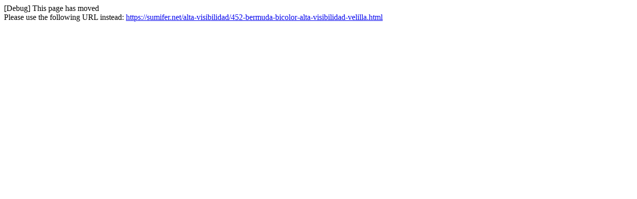

--- FILE ---
content_type: text/html; charset=utf-8
request_url: https://sumifer.net/pantalones-buzos-petos/452-bermuda-bicolor-alta-visibilidad.html
body_size: 79
content:
[Debug] This page has moved<br />Please use the following URL instead: <a href="https://sumifer.net/alta-visibilidad/452-bermuda-bicolor-alta-visibilidad-velilla.html">https://sumifer.net/alta-visibilidad/452-bermuda-bicolor-alta-visibilidad-velilla.html</a>